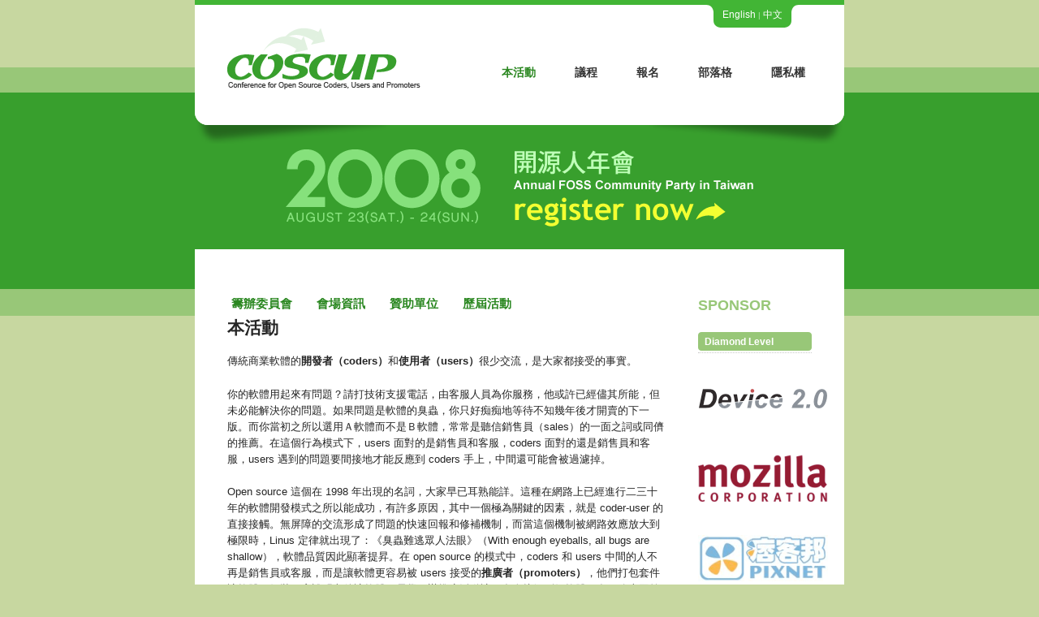

--- FILE ---
content_type: text/html; charset=utf-8
request_url: https://coscup.org/2008/about/
body_size: 2850
content:
<!DOCTYPE html PUBLIC "-//W3C//DTD XHTML 1.0 Strict//EN"
"http://www.w3.org/TR/xhtml1/DTD/xhtml1-strict.dtd">
<html xmlns="http://www.w3.org/1999/xhtml">


<meta http-equiv="Content-Type" content="text/html; charset=UTF-8" />
<meta property="og:title" content="2008 COSCUP"> <meta name="og:description" content="COSCUP: Conference for Open Source Coders, Users and Promoters"> <meta property="og:type" content="website"> <meta property="og:url" content="https://coscup.org/2008/"> <meta property="og:site_name" content="2008 COSCUP">
<title>COSCUP   &raquo; 本活動</title>
<link rel="stylesheet" href="/2008/wp-content/themes/coscup/style.css" type="text/css" media="screen" />
<link rel="alternate" type="application/rss+xml" title="COSCUP RSS Feed" href="/2008/feed" />
<link rel="pingback" href="/2008/xmlrpc.php" />
<link rel="EditURI" type="application/rsd+xml" title="RSD" href="/2008/xmlrpc.php?rsd" />
<link rel="wlwmanifest" type="application/wlwmanifest+xml" href="/2008/wp-includes/wlwmanifest.xml" /> 

</head>
<body>
<div id="wrapper">
  <div id="header">
    <div id="sb">
      <div id="languages">
        <div id="r"><a href="/2008-en/">English</a><span>|</span><a href="/2008/">中文</a></div>
      </div>
      <div class="clear"></div>
	  <h1><a href="/2008" title="Conference for Open Source Coders, Users and Promoters">COSCUP</a></h1>
      <p id="slogan">Conference for Open Source Coders, Users and Promoters</p>
      <ul id="nav">
        <li class="page_item page-item-5 current_page_item"><a href="/2008/about" title="本活動">本活動</a></li>
<li class="page_item page-item-6"><a href="/2008/program" title="議程">議程</a></li>
<li class="page_item page-item-8"><a href="/2008/register" title="報名">報名</a></li>
<li class="page_item page-item-9"><a href="/2008/blog" title="部落格">部落格</a></li>
<li class="page_item page-item-19"><a href="/2008/privacy" title="隱私權">隱私權</a></li>
      </ul>
    </div>
  </div>
  <div id="banner">
    <h2>2008/8/23 (Sat.) - 8/24 (Sun.)</h2>
    <h3>開源人年會 - Annual FOSS Community Party in Taiwan</h3>
    <a href="/2008/register" title="register now">register now</a>  
  </div>
  <div id="main">
    <div id="main-sb">
      <div id="content">
		                    <ul class="subnav">
                <li class="page_item page-item-11"><a href="/2008/about/committee" title="籌辦委員會">籌辦委員會</a></li>
<li class="page_item page-item-12"><a href="/2008/about/venue" title="會場資訊">會場資訊</a></li>
<li class="page_item page-item-15"><a href="/2008/about/sponsorship" title="贊助單位">贊助單位</a></li>
<li class="page_item page-item-16"><a href="/2008/about/previous-coscup" title="歷屆活動">歷屆活動</a></li>
            </ul>
        		<h4>本活動</h4>
        <p>傳統商業軟體的<strong>開發者（coders）</strong>和<strong>使用者（users）</strong>很少交流，是大家都接受的事實。</p>

<p>你的軟體用起來有問題？請打技術支援電話，由客服人員為你服務，他或許已經儘其所能，但未必能解決你的問題。如果問題是軟體的臭蟲，你只好痴痴地等待不知幾年後才開賣的下一版。而你當初之所以選用Ａ軟體而不是Ｂ軟體，常常是聽信銷售員（sales）的一面之詞或同儕的推薦。在這個行為模式下，users 面對的是銷售員和客服，coders 面對的還是銷售員和客服，users 遇到的問題要間接地才能反應到 coders 手上，中間還可能會被過濾掉。</p>

<p>Open source 這個在 1998 年出現的名詞，大家早已耳熟能詳。這種在網路上已經進行二三十年的軟體開發模式之所以能成功，有許多原因，其中一個極為關鍵的因素，就是 coder-user 的直接接觸。無屏障的交流形成了問題的快速回報和修補機制，而當這個機制被網路效應放大到極限時，Linus 定律就出現了：《臭蟲難逃眾人法眼》（With enough eyeballs, all bugs are shallow），軟體品質因此顯著提昇。在 open source 的模式中，coders 和 users 中間的人不再是銷售員或客服，而是讓軟體更容易被 users 接受的<strong>推廣者（promoters）</strong>，他們打包套件讓軟體更好裝、寫說明文件讓軟體更易學、辦推廣活動讓更多人接觸到好軟體、在網路上回答問題解決使用者的疑惑，而且不會把 coders 藏在背後產生資訊的不對稱。</p>

<p>Coders、users 和 promoters 是讓 open source 軟體發光發熱的三大支柱，這個研討會就是專為這三種人舉辦的：你可以是 A 軟體的 coder、B 軟體的 promoter、C 軟體的 user，不論你是已經踏入 open source 領域，還是一直站在門口不知如何入門，歡迎你來參加 <strong>COSCUP - Conference for Open Source Coders, Users and Promoters</strong>！</p>

<p>COSCUP 研討會已堂堂邁入第三年，三年來不但由各地社群共同舉辦，在眾多同好的參與之下，逐漸成長茁壯。無論你是寫 open source 軟體的開發者、熱衷 open source 軟體的推廣者、熟悉 open source 軟體的使用者或是想了解 open source 軟體的新手，都歡迎你來參加一年一度全台最大的開源人年會。</p>
		      </div>
      <div id="sponsor">
        <h3>sponsor</h3>
        <ul>
          <li>
            <p>Diamond Level</p>
            <a href="/2008/about/sponsorship#device20"><img src="/2008/wp-content/themes/coscup/images/device20.png" title="Device 2.0" width="160" height="80" /></a>
            <a href="/2008/about/sponsorship#mozilla"><img src="/2008/wp-content/themes/coscup/images/mozilla.png" title="Mozilla" width="160" height="80" /></a>
            <a href="/2008/about/sponsorship#pixnet"><img src="/2008/wp-content/themes/coscup/images/pixnet.png" title="Pixnet" width="160" height="80" /></a>
            <a href="/2008/about/sponsorship#google"><img src="/2008/wp-content/themes/coscup/images/google.png" title="Google" width="160" height="80" /></a>
            <a href="/2008/about/sponsorship#novell"><img src="/2008/wp-content/themes/coscup/images/novell.png" title="Novell" width="160" height="80" /></a>
          </li>
          <li>
            <p>Platinum Level</p>
            <a href="/2008/about/sponsorship#bahamut"><img src="/2008/wp-content/themes/coscup/images/bahamut.png" title="巴哈姆特" width="160" height="80" /></a>
            <a href="/2008/about/sponsorship#handlino"><img src="/2008/wp-content/themes/coscup/images/handlino.png" title="Handlino" width="160" height="80" /></a>
            <a href="/2008/about/sponsorship#asus"><img src="/2008/wp-content/themes/coscup/images/asus.png" title="Asus" width="160" height="80" /></a>
            <a href="/2008/about/sponsorship#microsoft"><img src="/2008/wp-content/themes/coscup/images/microsoft.png" title="Microsoft" width="160" height="80"/</a>
          </li>
          <li>
            <p>Gold Level</p>
            <a href="/2008/about/sponsorship#aiink"><img src="/2008/wp-content/themes/coscup/images/aiink.png" title="Aiink" width="160" height="80" /></a>
            <a href="/2008/about/sponsorship#ncnu"><img src="/2008/wp-content/themes/coscup/images/ncnu.png" title="暨南資管" width="160" height="80" /></a>
	<a href="/2008/about/sponsorship#fon"><img src="/2008/wp-content/themes/coscup/images/fon.png" title="FON" width="160" height="80" /></a>
        <a href="/2008/about/sponsorship#yahoo"><img src="/2008/wp-content/themes/coscup/images/yahoo.png" title="FON" width="160" height="80" /></a>
          </li>
        </ul>
      </div>
      <div class="clear"></div>
    </div>
  </div>


<div id="footer">
<p>
© 2008 COSCUP <span>|</span> Organziers: 
<a href="//kalug.linux.org.tw/" target="_blank">KaLUG</a>,
<a href="//www.moztw.org/" target="_blank">MozTW</a>,
<a href="//www.study-area.org/" target="_blank">StudyArea</a>,
<a href="//wiki.tossug.org/" target="_blank">TOSSUG</a>,
<a href="//www.javaworld.com.tw/" target="_blank">TWJUG</a>,
<a href="//www.zuso.org.tw/" target="_blank">Zuso</a>
<span>|</span>
Design by <a href="//handlino.com/" target="_blank">Handlino</a>
</p>
</div>

</div>

</body>
</html>


--- FILE ---
content_type: text/css; charset=utf-8
request_url: https://coscup.org/2008/wp-content/themes/coscup/style.css
body_size: 1317
content:
/*
Theme Name: COSCUP
Description: Theme for COSCUP
Version: 1.0
Author: Handlino Inc.
Author URI: //handlino.com/

*/

/* reset */

html, body, div, span, applet, object, iframe,
h1, h2, h3, h4, h5, h6, p, blockquote, pre,
a, abbr, acronym, address, big, cite, code,
del, dfn, em, font, img, ins, kbd, q, s, samp,
small, strike, strong, sub, sup, tt, var,
b, u, i, center,
dl, dt, dd, ol, ul, li,
fieldset, form, label, legend,
table, caption, tbody, tfoot, thead, tr, th, td {
    margin: 0;
    padding: 0;
    border: 0;
    outline: 0;
    font-size: 100%;
    vertical-align: baseline;
    background: transparent;
}
body {
    line-height: 1;
}
ol, ul {
    list-style: none;
}
blockquote, q {
    quotes: none;
}
blockquote:before, blockquote:after,
q:before, q:after {
    content: '';
    content: none;
}

/* remember to define focus styles! */
:focus {
    outline: 0;
}

/* remember to highlight inserts somehow! */
ins {
    text-decoration: none;
}
del {
    text-decoration: line-through;
}

/* tables still need 'cellspacing="0"' in the markup */
table {
    border-collapse: collapse;
    border-spacing: 0;
}




body {
	background: #C7D7A0 url(images/bg.gif) top left repeat-x;
	color: #252525;
	font-family: Arial, Helvetica, sans-serif;
	font-size: 62.5%;
	}

a:link, a:visited {
	color: #389F2D;
	text-decoration: none;
	}

a:hover, a:active {
	color: #A2D79C;
	text-decoration: underline;
	}

#wrapper {
	width: 800px;
	margin: 0 auto;
	}

/* ~~~~~~~~~~ HEATER STYLE ~~~~~~~~~~ */

#header {
	background: #fff url(images/ht.gif) top repeat-x;
	position: relative;
	}

#header #sb {
	background: url(images/hb.gif) bottom no-repeat;
	padding: 6px 40px 38px;
	height: 133px;
	}

#languages {
	background: url(images/lan-l.gif) left no-repeat;
	float: right;
	padding-left: 20px;
	font-size: 1.2em;
	color: #B3E6AD;
	line-height: 2;
	}

#languages #r {
	background: #42B535 url(images/lan-r.gif) right no-repeat;
	height: 28px;
	margin-right: 16px;
	padding-right: 20px;
	}

#languages #r span {
	font-size: 0.8em;
	padding: 0 3px;
	}

#languages #r a {
	color: #FFFFFF;
	}

#header h1,#header p {
	text-indent: -9999px;
	}

#header h1 a {
	background: transparent url(images/h1.gif) top left no-repeat;
	display: block;
	height: 76px;
	width: 238px;
	}

.clear {
	clear: both;
	}

/* ~~~~~~~~~~ NAV STYLE ~~~~~~~~~~ */

#nav {
	position: absolute;
	right: 0px;
	top: 82px;
	}

#nav li {
	float: left;
	margin-right: 48px;
	text-transform: uppercase;
	font-size: 1.4em;
	font-weight: bold;
	display: block;
	}

#nav li a {
	color: #333333;
	}

#nav li a:hover,
#nav li.current_page_item a {
	color: #2A8720;
	}

/* ~~~~~~~~~~ BANNER STYLE ~~~~~~~~~~ */

#banner {
	background: #389F2D url(images/banner.gif) center top no-repeat;
	height: 102px;
	margin-bottom: 28px;
	position: relative;
	}

#banner h2, #banner h3 {
	text-indent: -9999px;
	}

#banner a {
	position: absolute;
	left: 394px;
	top: 66px;
	display: block;
	text-indent: -9999px;
	height: 36px;
	width: 260px;
	}

#banner a:hover {
	background: url(images/banner.gif) bottom left no-repeat;
	}

/* ~~~~~~~~~~ MAIN STYLE ~~~~~~~~~~ */

#main {
	background: #fff;
	font-size: 1.3em;
	margin-bottom: 16px;
	}

#main-sb {
	background: url(images/main-sb.gif) bottom no-repeat;
	padding: 60px 40px 100px;
	}

#content {
	float: left;
	width: 540px;
	}

#content h4 {
	font-size: 1.6em;
	margin-bottom: 1em;
	}

#content p {
	line-height: 1.6;
	margin:0pt 0pt 1.6em;
	}

#content ul {
	list-style-type: disc;
	list-style-position: outside;
	margin: 1em 0 1em 1em;
}
#content li {
    margin: 1em 0;
}

#sponsor {
	float: right;
	width: 140px;
	}

#sponsor h3 {
	color: #98C778;
	text-transform: uppercase;
	font-size: 1.4em;
	margin-bottom: 24px;
	}

#sponsor li {
	background: url(images/level-bg.gif) top no-repeat;
	}

#sponsor li p {
	font-size: 0.9em;
	font-weight: bold;
	color: #FFFFFF;
	line-height: 2;
	padding-left: 8px;
	border-bottom: 1px dotted #CACACA;
	padding-bottom: 2px;
	}

#sponsor li a {
	margin: 16px 0;
	display: block;
	}

/* ~~~~~~~~~~ SUBNAV STYLE ~~~~~~~~~~ */

#content .subnav {
	list-style-type: none;
	margin: 0 0 1em 0;
	overflow: hidden;
	}

#content .subnav li {
    float: left;
    margin: 0;
}
#content .subnav a {
	font-weight: bold;
	margin-right: 20px;
	font-size: 1.15em;
	color: #2A8720;
	border-bottom: 0px solid #999;
	display: block;
	float: left;
	padding: 0 5px;
	}

#content .subnav a:hover,
#content .subnav li.current_page_item a {
	text-decoration: none;
	color: #2A8720;
	border-bottom: 1px solid #2a8720;
	}


/* ~~~~~~~~~~ FOOTER STYLE ~~~~~~~~~~ */

#footer {
	padding: 0 40px;
	font-size: 1.2em;
	color: #77894B;
	text-align: center;
	margin-bottom: 80px;
	}

#footer span {
	padding: 0 8px;
	}

#footer a {
	padding: 0 3px;
	text-decoration: underline;
	}

#footer a:hover {
	background: #389F2D;
	color: #ffffff;
	text-decoration: none;
	}

#content table.program {
	border-collapse: separate;
}
#content table.program th,
#content table.program td {
	border-bottom: 1px solid #999;
	padding: 5px;
	line-height: 1.5;
}
#content table.program td.break {
	background-color: #f1f1f1;
	color: #666;
	text-align: center;
}
#content table.program th {
	font-size: 1.2em;
	font-weight: bold;
}
#content h3 {
	font-size: 1.5em;
}